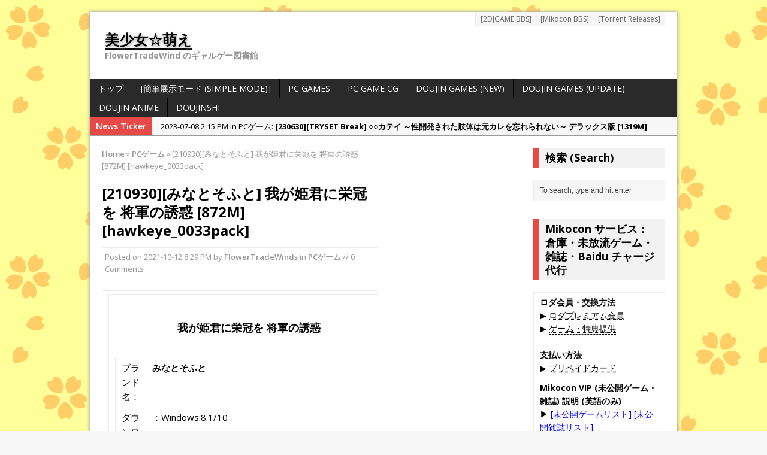

--- FILE ---
content_type: text/html; charset=UTF-8
request_url: http://bishoujo.moe/archives/60244
body_size: 13439
content:
<!DOCTYPE html>
<html class="no-js mh-two-sb" lang="en-US">
<head>
<meta charset="UTF-8">
<title>[210930][みなとそふと] 我が姫君に栄冠を 将軍の誘惑 [872M] [hawkeye_0033pack] | 美少女☆萌え</title>
<!--[if lt IE 9]>
<script src="http://css3-mediaqueries-js.googlecode.com/svn/trunk/css3-mediaqueries.js"></script>
<![endif]-->
<meta name="viewport" content="width=device-width; initial-scale=1.0">
<link rel="pingback" href="http://bishoujo.moe/xmlrpc.php"/>
<link rel='dns-prefetch' href='//fonts.googleapis.com' />
<link rel='dns-prefetch' href='//s.w.org' />
<link rel="alternate" type="application/rss+xml" title="美少女☆萌え &raquo; Feed" href="http://bishoujo.moe/feed" />
<link rel="alternate" type="application/rss+xml" title="美少女☆萌え &raquo; Comments Feed" href="http://bishoujo.moe/comments/feed" />
<link rel="alternate" type="application/rss+xml" title="美少女☆萌え &raquo; [210930][みなとそふと] 我が姫君に栄冠を 将軍の誘惑 [872M] [hawkeye_0033pack] Comments Feed" href="http://bishoujo.moe/archives/60244/feed" />
		<script type="text/javascript">
			window._wpemojiSettings = {"baseUrl":"https:\/\/s.w.org\/images\/core\/emoji\/2.3\/72x72\/","ext":".png","svgUrl":"https:\/\/s.w.org\/images\/core\/emoji\/2.3\/svg\/","svgExt":".svg","source":{"concatemoji":"http:\/\/bishoujo.moe\/wp-includes\/js\/wp-emoji-release.min.js?ver=4.8.7"}};
			!function(a,b,c){function d(a){var b,c,d,e,f=String.fromCharCode;if(!k||!k.fillText)return!1;switch(k.clearRect(0,0,j.width,j.height),k.textBaseline="top",k.font="600 32px Arial",a){case"flag":return k.fillText(f(55356,56826,55356,56819),0,0),b=j.toDataURL(),k.clearRect(0,0,j.width,j.height),k.fillText(f(55356,56826,8203,55356,56819),0,0),c=j.toDataURL(),b!==c&&(k.clearRect(0,0,j.width,j.height),k.fillText(f(55356,57332,56128,56423,56128,56418,56128,56421,56128,56430,56128,56423,56128,56447),0,0),b=j.toDataURL(),k.clearRect(0,0,j.width,j.height),k.fillText(f(55356,57332,8203,56128,56423,8203,56128,56418,8203,56128,56421,8203,56128,56430,8203,56128,56423,8203,56128,56447),0,0),c=j.toDataURL(),b!==c);case"emoji4":return k.fillText(f(55358,56794,8205,9794,65039),0,0),d=j.toDataURL(),k.clearRect(0,0,j.width,j.height),k.fillText(f(55358,56794,8203,9794,65039),0,0),e=j.toDataURL(),d!==e}return!1}function e(a){var c=b.createElement("script");c.src=a,c.defer=c.type="text/javascript",b.getElementsByTagName("head")[0].appendChild(c)}var f,g,h,i,j=b.createElement("canvas"),k=j.getContext&&j.getContext("2d");for(i=Array("flag","emoji4"),c.supports={everything:!0,everythingExceptFlag:!0},h=0;h<i.length;h++)c.supports[i[h]]=d(i[h]),c.supports.everything=c.supports.everything&&c.supports[i[h]],"flag"!==i[h]&&(c.supports.everythingExceptFlag=c.supports.everythingExceptFlag&&c.supports[i[h]]);c.supports.everythingExceptFlag=c.supports.everythingExceptFlag&&!c.supports.flag,c.DOMReady=!1,c.readyCallback=function(){c.DOMReady=!0},c.supports.everything||(g=function(){c.readyCallback()},b.addEventListener?(b.addEventListener("DOMContentLoaded",g,!1),a.addEventListener("load",g,!1)):(a.attachEvent("onload",g),b.attachEvent("onreadystatechange",function(){"complete"===b.readyState&&c.readyCallback()})),f=c.source||{},f.concatemoji?e(f.concatemoji):f.wpemoji&&f.twemoji&&(e(f.twemoji),e(f.wpemoji)))}(window,document,window._wpemojiSettings);
		</script>
		<style type="text/css">
img.wp-smiley,
img.emoji {
	display: inline !important;
	border: none !important;
	box-shadow: none !important;
	height: 1em !important;
	width: 1em !important;
	margin: 0 .07em !important;
	vertical-align: -0.1em !important;
	background: none !important;
	padding: 0 !important;
}
</style>
<link rel='stylesheet' id='mh-style-css'  href='http://bishoujo.moe/wp-content/themes/mh_magazine/style.css?ver=2.1.0' type='text/css' media='all' />
<link rel='stylesheet' id='mh-google-fonts-css'  href='//fonts.googleapis.com/css?family=Open+Sans:300,400,400italic,600,700' type='text/css' media='all' />
<link rel='https://api.w.org/' href='http://bishoujo.moe/wp-json/' />
<link rel="EditURI" type="application/rsd+xml" title="RSD" href="http://bishoujo.moe/xmlrpc.php?rsd" />
<link rel="canonical" href="http://bishoujo.moe/archives/60244" />
<link rel="alternate" type="application/json+oembed" href="http://bishoujo.moe/wp-json/oembed/1.0/embed?url=http%3A%2F%2Fbishoujo.moe%2Farchives%2F60244" />
<link rel="alternate" type="text/xml+oembed" href="http://bishoujo.moe/wp-json/oembed/1.0/embed?url=http%3A%2F%2Fbishoujo.moe%2Farchives%2F60244&#038;format=xml" />


<!-- Google and other search engines should not cache this page. Plugin by Kristian Risager Larsen, http://kezze.dk . Download the plugin at http://wordpress.org/extend/plugins/avoid-googles-cache/ -->
<meta name="robots" content="noarchive" />

    <style type="text/css">
    	    	    	    	    	    	    	    	    	    	    	.slide-caption { 
	position: relative;
	width: 100%;
	left:0;
	bottom:0px;
	top: auto;
	height: 72px;
	border-top: 3px solid #E64946;
	}
.slide-title { 
	font-size: 14px;
	}
.sl-title { 
	font-size: 14px;
	}
.mh-content { 
	width: 900px; 
	overflow: auto; 
	}
h1 { 
	font-size: 24px; 
	font-size: 1.5rem; 
	}
h2 { 
	font-size: 20px; 
	font-size: 1.25rem; 
	}
h3 { 
	font-size: 18px; 
	font-size: 1.125rem; 
	}
#searchform { 
	margin-bottom: 10px; 
	}
.sb-widget .cp-wrap { 
	padding: 8px 0px; 
	}
.t_table td {
	vertical-align: top; 
	}
.cp-thumb {
	width: 90px;
height:90px;
	text-align:center; 
	}
.caption { 
	display:none; 
	}
.time-6 {background-color: #F8ECE0; }
.time-24 {background-color: #E6E0F8; }
.cp-data { padding: 3px 3px 3px 3px;}
.cp-thumb { padding: 3px 0px 3px 3px;}	</style>
    <style type="text/css">
.entry { font-size: 15px; font-size: 0.9375rem; }
</style>
<style type="text/css" id="custom-background-css">
body.custom-background { background-image: url("http://bishoujo.moe/wp-content/uploads/2014/10/base.jpg"); background-position: left top; background-size: auto; background-repeat: repeat; background-attachment: fixed; }
</style>
<style>img.crazy_lazy {opacity:0}</style></head>
<body class="post-template-default single single-post postid-60244 single-format-standard custom-background wt-layout3 pt-layout1 ab-layout1 rp-layout2 loop-layout1">
<div class="mh-container">
<header class="header-wrap">
		<nav class="header-nav clearfix">
		<div class="menu-global-container"><ul id="menu-global" class="menu"><li id="menu-item-7879" class="menu-item menu-item-type-custom menu-item-object-custom menu-item-7879"><a href="https://bbs4.2djgame.net">[2DJGAME BBS]</a></li>
<li id="menu-item-7880" class="menu-item menu-item-type-custom menu-item-object-custom menu-item-7880"><a href="http://mikocon.com">[Mikocon BBS]</a></li>
<li id="menu-item-7881" class="menu-item menu-item-type-custom menu-item-object-custom menu-item-7881"><a href="http://sukebei.nyaa.se/?user=102122">[Torrent Releases]</a></li>
</ul></div>	</nav>
		<a href="http://bishoujo.moe/" title="美少女☆萌え" rel="home">
<div class="logo-wrap" role="banner">
<div class="logo logo-text">
<h1 class="logo-name">美少女☆萌え</h1>
<h2 class="logo-desc">FlowerTradeWind のギャルゲー図書館</h2>
</div>
</div>
</a>
	<nav class="main-nav clearfix">
		<div class="menu-categories-container"><ul id="menu-categories" class="menu"><li id="menu-item-9" class="menu-item menu-item-type-custom menu-item-object-custom menu-item-home menu-item-9"><a href="http://bishoujo.moe/">トップ</a></li>
<li id="menu-item-7491" class="menu-item menu-item-type-post_type menu-item-object-page current_page_parent menu-item-has-children menu-item-7491"><a href="http://bishoujo.moe/?page_id=53">[簡単展示モード (Simple Mode)]</a>
<ul  class="sub-menu">
	<li id="menu-item-7650" class="menu-item menu-item-type-custom menu-item-object-custom menu-item-has-children menu-item-7650"><a href="http://bishoujo.moe/?cat=21,2,6,5,10">ゲーム&#038;アニメ</a>
	<ul  class="sub-menu">
		<li id="menu-item-7651" class="menu-item menu-item-type-custom menu-item-object-custom menu-item-7651"><a href="http://bishoujo.moe/?cat=21,2,6,5,10">Game &#038; Anime</a></li>
	</ul>
</li>
	<li id="menu-item-7649" class="menu-item menu-item-type-custom menu-item-object-custom menu-item-has-children menu-item-7649"><a href="http://bishoujo.moe/?cat=21,2,8,6,5,10">ゲーム&#038;アニメ&#038;CG</a>
	<ul  class="sub-menu">
		<li id="menu-item-7652" class="menu-item menu-item-type-custom menu-item-object-custom menu-item-7652"><a href="http://bishoujo.moe/?cat=21,2,8,6,5,10">Game &#038; Anime &#038; CG</a></li>
	</ul>
</li>
	<li id="menu-item-7648" class="menu-item menu-item-type-custom menu-item-object-custom menu-item-has-children menu-item-7648"><a href="http://bishoujo.moe/?cat=21,2,3,4,5,6,8,10,11">全部</a>
	<ul  class="sub-menu">
		<li id="menu-item-7653" class="menu-item menu-item-type-custom menu-item-object-custom menu-item-7653"><a href="http://bishoujo.moe/?cat=21,2,3,4,5,6,8,10,11">All New Releases</a></li>
	</ul>
</li>
</ul>
</li>
<li id="menu-item-7493" class="menu-item menu-item-type-taxonomy menu-item-object-category current-post-ancestor current-menu-parent current-post-parent menu-item-7493"><a href="http://bishoujo.moe/archives/category/pcgame">PC Games</a></li>
<li id="menu-item-7495" class="menu-item menu-item-type-taxonomy menu-item-object-category menu-item-7495"><a href="http://bishoujo.moe/archives/category/pcgamecg">PC Game CG</a></li>
<li id="menu-item-7496" class="menu-item menu-item-type-taxonomy menu-item-object-category menu-item-7496"><a href="http://bishoujo.moe/archives/category/doujingame/doujingame-new">Doujin Games (New)</a></li>
<li id="menu-item-7497" class="menu-item menu-item-type-taxonomy menu-item-object-category menu-item-7497"><a href="http://bishoujo.moe/archives/category/doujingame/doujingameupdate">Doujin Games (Update)</a></li>
<li id="menu-item-7494" class="menu-item menu-item-type-taxonomy menu-item-object-category menu-item-7494"><a href="http://bishoujo.moe/archives/category/doujinanime">Doujin Anime</a></li>
<li id="menu-item-7498" class="menu-item menu-item-type-taxonomy menu-item-object-category menu-item-7498"><a href="http://bishoujo.moe/archives/category/doujinshi">Doujinshi</a></li>
</ul></div>	</nav>
	</header>
			<section class="news-ticker clearfix">
									<div class="ticker-title">News Ticker</div>
								<div class="ticker-content">
					<ul id="ticker">						<li class="ticker-item">
							<a href="http://bishoujo.moe/archives/61805" title="[230630][TRYSET Break] ○○カテイ ～性開発された肢体は元カレを忘れられない～ デラックス版 [1319M]">
								<span class="meta ticker-item-meta">
																		2023-07-08 2:15 PM in PCゲーム: 								</span>
								<span class="meta ticker-item-title">
									[230630][TRYSET Break] ○○カテイ ～性開発された肢体は元カレを忘れられない～ デラックス版 [1319M]								</span>
							</a>
						</li>
												<li class="ticker-item">
							<a href="http://bishoujo.moe/archives/61787" title="[230630][Guilty] 虜ノ誓 ～仲間のために身体を賭ける処女の仁義～ [3723M] (DLC x2付)">
								<span class="meta ticker-item-meta">
																		2023-07-02 6:43 PM in PCゲーム: 								</span>
								<span class="meta ticker-item-title">
									[230630][Guilty] 虜ノ誓 ～仲間のために身体を賭ける処女の仁義～ [3723M] (DLC x2付)								</span>
							</a>
						</li>
												<li class="ticker-item">
							<a href="http://bishoujo.moe/archives/61791" title="[230630][Guilty] 虜ノ契 ～家族のために身体を差し出す姉と妹～ Re： [2978M] (Bad End DLC付)">
								<span class="meta ticker-item-meta">
																		2023-07-02 6:43 PM in 同人ゲーム (新作): 								</span>
								<span class="meta ticker-item-title">
									[230630][Guilty] 虜ノ契 ～家族のために身体を差し出す姉と妹～ Re： [2978M] (Bad End DLC付)								</span>
							</a>
						</li>
												<li class="ticker-item">
							<a href="http://bishoujo.moe/archives/61796" title="[230630][スタジオ奪] 寄生男 ～人妻はいつの間にか俺に寄生されている～ [911M] (FANZA Drama付)">
								<span class="meta ticker-item-meta">
																		2023-07-02 4:03 PM in PCゲーム: 								</span>
								<span class="meta ticker-item-title">
									[230630][スタジオ奪] 寄生男 ～人妻はいつの間にか俺に寄生されている～ [911M] (FANZA Drama付)								</span>
							</a>
						</li>
												<li class="ticker-item">
							<a href="http://bishoujo.moe/archives/61795" title="[230630][Triangle] 光装剣姫アークブレイバー 楽園天獄 [1137M]">
								<span class="meta ticker-item-meta">
																		2023-07-02 4:01 PM in PCゲーム: 								</span>
								<span class="meta ticker-item-title">
									[230630][Triangle] 光装剣姫アークブレイバー 楽園天獄 [1137M]								</span>
							</a>
						</li>
												<li class="ticker-item">
							<a href="http://bishoujo.moe/archives/61745" title="[230630][ぱじゃまエクスタシー] 性感エステ 灯 ―AKARI― マキ（28）[2114M] (DL Drama x2付 &#038; Crack付)">
								<span class="meta ticker-item-meta">
																		2023-06-30 3:40 PM in PCゲーム: 								</span>
								<span class="meta ticker-item-title">
									[230630][ぱじゃまエクスタシー] 性感エステ 灯 ―AKARI― マキ（28）[2114M] (DL Drama x2付 &#038; Crack付)								</span>
							</a>
						</li>
												<li class="ticker-item">
							<a href="http://bishoujo.moe/archives/61781" title="[230728][Miel] 生真面目軍人と清楚姫をデカチンで征服！巨乳孕ませオナホにして下品に媚び尽くさせる！ [404M]">
								<span class="meta ticker-item-meta">
																		2023-06-30 5:22 AM in PCゲーム: 								</span>
								<span class="meta ticker-item-title">
									[230728][Miel] 生真面目軍人と清楚姫をデカチンで征服！巨乳孕ませオナホにして下品に媚び尽くさせる！ [404M]								</span>
							</a>
						</li>
												<li class="ticker-item">
							<a href="http://bishoujo.moe/archives/61776" title="[230526][CHAOS-R] 進軍ゴブリン軍団2 ～淫獣軍VS.INTRUDER～ [2390M]">
								<span class="meta ticker-item-meta">
																		2023-06-30 5:20 AM in PCゲーム: 								</span>
								<span class="meta ticker-item-title">
									[230526][CHAOS-R] 進軍ゴブリン軍団2 ～淫獣軍VS.INTRUDER～ [2390M]								</span>
							</a>
						</li>
												<li class="ticker-item">
							<a href="http://bishoujo.moe/archives/61770" title="[230526][アパタイト] 美熟女教師の雌穴射性教育 ～学園DQNは熟女ホールでオシオキよ♪～ [419M]">
								<span class="meta ticker-item-meta">
																		2023-06-30 5:09 AM in PCゲーム: 								</span>
								<span class="meta ticker-item-title">
									[230526][アパタイト] 美熟女教師の雌穴射性教育 ～学園DQNは熟女ホールでオシオキよ♪～ [419M]								</span>
							</a>
						</li>
												<li class="ticker-item">
							<a href="http://bishoujo.moe/archives/61765" title="[230630][FAVORITE] ハッピーライヴ ショウアップ アンコール！！ [4333M] (Cracked by 2DJGAME)">
								<span class="meta ticker-item-meta">
																		2023-06-30 5:06 AM in PCゲーム: 								</span>
								<span class="meta ticker-item-title">
									[230630][FAVORITE] ハッピーライヴ ショウアップ アンコール！！ [4333M] (Cracked by 2DJGAME)								</span>
							</a>
						</li>
											</ul>
				</div>
			</section> <div class="mh-wrapper clearfix">
	<div class="mh-main">
		<div class="mh-content left"><nav class="breadcrumb"><span itemscope itemtype="http://data-vocabulary.org/Breadcrumb"><a href="http://bishoujo.moe" itemprop="url"><span itemprop="title">Home</span></a></span> <span class="bc-delimiter">&raquo;</span> <span itemscope itemtype="http://data-vocabulary.org/Breadcrumb"><a href="http://bishoujo.moe/archives/category/pcgame" itemprop="url"><span itemprop="title">PCゲーム</span></a></span> <span class="bc-delimiter">&raquo;</span> [210930][みなとそふと] 我が姫君に栄冠を 将軍の誘惑 [872M] [hawkeye_0033pack]</nav>
<article class="post-60244 post type-post status-publish format-standard hentry category-pcgame">
	<header class="post-header">
		<h1 class="entry-title">[210930][みなとそふと] 我が姫君に栄冠を 将軍の誘惑 [872M] [hawkeye_0033pack]</h1>
		<p class="meta post-meta">Posted on <span class="updated">2021-10-12 8:29 PM</span>  by <span class="vcard author"><a class="fn" href="http://bishoujo.moe/archives/author/ftw">FlowerTradeWinds</a></span>  in <a href="http://bishoujo.moe/archives/category/pcgame" rel="category tag">PCゲーム</a> // 0 Comments</p>
	</header>
		<div class="entry clearfix">
				<table class="t_table" style="width:98%" cellspacing="0"><tbody><tr><td width="600"><table class="t_table" style="width:98%" cellspacing="0"><tbody><tr><td><div align="center"><a href="http://www.turboimagehost.com/p/69208407/hawkeye_0033packpt.jpg.html" target="_blank"><img id="aimg_SoOvW" onclick="zoom(this, this.src, 0, 0, 0)" class="zoom" src="http://bishoujo.moe/wp-content/uploads/2021/10/69208407_hawkeye_0033packpt.jpg" onmouseover="img_onmouseoverfunc(this)" onload="thumbImg(this)" alt="" border="0"/></a></div></td></tr><tr><td><font size="4"><strong><div align="center">我が姫君に栄冠を 将軍の誘惑</div></strong></font></td></tr><tr><td><br />
<table class="t_table" style="width:98%" cellspacing="0"><tbody><tr><td width="115"><div align="right">ブランド名：</div></td><td><a href="https://dlsoft.dmm.co.jp/list/article=maker/id=30858/" target="_blank">みなとそふと</a></td></tr><tr><td><div align="right">ダウンロード版対応OS</div></td><td>：Windows:8.1/10</td></tr><tr><td><div align="right">配信開始日</div></td><td>：2021/09/30</td></tr><tr><td><div align="right">原画</div></td><td>：wagi</td></tr><tr><td><div align="right">シナリオ</div></td><td>：タカヒロ</td></tr><tr><td><div align="right">ゲームジャンル</div></td><td>：ADV</td></tr><tr><td><div align="right">ボイス</div></td><td>：あり</td></tr><tr><td><div align="right">シリーズ</div></td><td>：我が姫君に栄冠を</td></tr><tr><td><div align="right">ジャンル</div></td><td>：お嬢様・令嬢女戦士恋愛DL版独占販売ファンタジー</td></tr><tr><td><div align="right"><abbr title="Release Date">発売日</abbr>：</div></td><td>2021/09/30</td></tr><tr><td><div align="right"><abbr title="Product Price">定価</abbr>：</div></td><td>￥2,200</td></tr><tr><td><div align="right"><abbr title="Information">紹介ページ</abbr>：</div></td><td><a href="http://dlsoft.dmm.co.jp/detail/hawkeye_0033pack/" target="_blank">http://dlsoft.dmm.co.jp/detail/hawkeye_0033pack/</a></td></tr></tbody></table><br />
</td></tr><tr><td><table class="t_table" style="width:98%" cellspacing="0"><tbody><tr><td></td><td><div align="center"><strong> 初版</strong></div></td></tr><tr><td><div align="center"><strong>Filesize</strong></div></td><td><div align="center"><strong>872MB</strong></div></td></tr><tr><td><div align="center">Uploaded.to</div></td><td><div align="center"><a href="http://ul.to/2wt7bko3" target="_blank"><font color="Orange">PAR</font><font color="Green">T1</font></a> <a href="http://ul.to/bn8pchy2" target="_blank"><font color="Orange">PAR</font><font color="Green">T2</font></a> <a href="http://ul.to/poolmcal" target="_blank"><font color="Orange">PAR</font><font color="Green">T3</font></a></div></td></tr><tr><td><div align="center">Rapidgator</div></td><td><div align="center"><a href="https://rapidgator.net/file/fec3cadc8d6510a8e2993effeeec7d73/GAME-210930-hawkeye_0033pack-61B9843D_1.part1.rar.html" target="_blank"><font color="Green">PART1</font></a> <a href="https://rapidgator.net/file/902fced9fd07dd82275a51679e3f7b30/GAME-210930-hawkeye_0033pack-61B9843D_1.part2.rar.html" target="_blank"><font color="Green">PART2</font></a> <a href="https://rapidgator.net/file/90e3ebbc7082c2140fd0e2f669992ebd/GAME-210930-hawkeye_0033pack-61B9843D_1.part3.rar.html" target="_blank"><font color="Green">PART3</font></a></div></td></tr><tr><td><div align="center">Katfile</div></td><td><div align="center"><a href="https://katfile.com/dbrb6f1kwmky/GAME-210930-hawkeye_0033pack-61B9843D_1.part1.rar.html" target="_blank"><font color="Orange">PART1</font></a> <a href="https://katfile.com/pqwgvpck8c4x/GAME-210930-hawkeye_0033pack-61B9843D_1.part2.rar.html" target="_blank"><font color="Orange">PART2</font></a> <a href="https://katfile.com/oqoj3ra9ckbu/GAME-210930-hawkeye_0033pack-61B9843D_1.part3.rar.html" target="_blank"><font color="Orange">PART3</font></a></div></td></tr><tr><td><div align="center">Mexashare</div></td><td><div align="center"><a href="https://mexa.sh/rosp4t1xt9c6/GAME-210930-hawkeye_0033pack-61B9843D_1.part1.rar.html" target="_blank"><font color="Orange">PART1</font></a> <a href="https://mexa.sh/habc2b4rhhlq/GAME-210930-hawkeye_0033pack-61B9843D_1.part2.rar.html" target="_blank"><font color="Orange">PART2</font></a> <a href="https://mexa.sh/7b1ti0lfuar4/GAME-210930-hawkeye_0033pack-61B9843D_1.part3.rar.html" target="_blank"><font color="Orange">PART3</font></a></div></td></tr></tbody></table></td></tr><tr><td><div align="center"><abbr title="Backup link">予備リンク</abbr></div><br />
</td></tr><tr><td><div align="center"><strong>Filesize</strong></div></td><td><div align="center"><strong>872MB</strong></div></td></tr><tr><td><div align="center">Uploaded.to</div></td><td><div align="center"><a href="http://ul.to/saf3etn4" target="_blank"><font color="Orange">PAR</font><font color="Green">T1</font></a> <a href="http://ul.to/nceect8b" target="_blank"><font color="Orange">PAR</font><font color="Green">T2</font></a> <a href="http://ul.to/8g7wwe4b" target="_blank"><font color="Orange">PAR</font><font color="Green">T3</font></a></div></td></tr><tr><td><div align="center">Rapidgator</div></td><td><div align="center"><a href="https://rapidgator.net/file/0857d402188970ca966ba3cbe85ac02d/GAME-210930-hawkeye_0033pack-61B9843D_2.part1.rar.html" target="_blank"><font color="Green">PART1</font></a> <a href="https://rapidgator.net/file/46b27d63d766f34989fd239af79168b3/GAME-210930-hawkeye_0033pack-61B9843D_2.part2.rar.html" target="_blank"><font color="Green">PART2</font></a> <a href="https://rapidgator.net/file/75a4515ac885733db1cd9a9fdcad4d98/GAME-210930-hawkeye_0033pack-61B9843D_2.part3.rar.html" target="_blank"><font color="Green">PART3</font></a></div></td></tr><tr><td><div align="center">Katfile</div></td><td><div align="center"><a href="https://katfile.com/wmyuu1exaxel/GAME-210930-hawkeye_0033pack-61B9843D_2.part1.rar.html" target="_blank"><font color="Orange">PART1</font></a> <a href="https://katfile.com/v61em51ccilu/GAME-210930-hawkeye_0033pack-61B9843D_2.part2.rar.html" target="_blank"><font color="Orange">PART2</font></a> <a href="https://katfile.com/rrq6l7hab3he/GAME-210930-hawkeye_0033pack-61B9843D_2.part3.rar.html" target="_blank"><font color="Orange">PART3</font></a></div></td></tr><tr><td><div align="center">Mexashare</div></td><td><div align="center"><a href="https://mexa.sh/zx5fl0wcp9dr/GAME-210930-hawkeye_0033pack-61B9843D_2.part1.rar.html" target="_blank"><font color="Orange">PART1</font></a> <a href="https://mexa.sh/n6w901wr80we/GAME-210930-hawkeye_0033pack-61B9843D_2.part2.rar.html" target="_blank"><font color="Orange">PART2</font></a> <a href="https://mexa.sh/4k9ehra6vfq1/GAME-210930-hawkeye_0033pack-61B9843D_2.part3.rar.html" target="_blank"><font color="Orange">PART3</font></a></div></td></tr></tbody></table><br />
</td></tr><tr><td><div align="center"><font size="1">Recommend: </font><font color="Orange"><abbr title="We recommend you download one or more parts from each file hoster.">Use Multiple</abbr></font>, <font color="Blue"><abbr title="We recommend you download this file from this file hoster.">Non-Premium</abbr></font>, <font color="Green"><abbr title="If you intend to purchase premium, we recommend this file hoster">Premium</abbr></font>, <font color="Silver"><abbr title="Please avoid, unless you already have premium account for this file hoster">Not Recommended</abbr></font></div></td></tr></tbody></table><tr><td width="270"><a href="http://www.turboimagehost.com/p/69208408/hawkeye_0033packjp-001.jpg.html" target="_blank"><img id="aimg_ga099" onclick="zoom(this, this.src, 0, 0, 0)" class="zoom" src="http://s8d3.turboimg.net/t1/69208408_hawkeye_0033packjp-001.jpg" onmouseover="img_onmouseoverfunc(this)" onload="thumbImg(this)" alt="" border="0"/></a> <a href="http://www.turboimagehost.com/p/69208409/hawkeye_0033packjp-002.jpg.html" target="_blank"><img id="aimg_VP7M4" onclick="zoom(this, this.src, 0, 0, 0)" class="zoom" src="http://s8d3.turboimg.net/t1/69208409_hawkeye_0033packjp-002.jpg" onmouseover="img_onmouseoverfunc(this)" onload="thumbImg(this)" alt="" border="0"/></a> <a href="http://www.turboimagehost.com/p/69208410/hawkeye_0033packjp-003.jpg.html" target="_blank"><img id="aimg_wCAZ3" onclick="zoom(this, this.src, 0, 0, 0)" class="zoom" src="http://s8d3.turboimg.net/t1/69208410_hawkeye_0033packjp-003.jpg" onmouseover="img_onmouseoverfunc(this)" onload="thumbImg(this)" alt="" border="0"/></a> <a href="http://www.turboimagehost.com/p/69208411/hawkeye_0033packjp-004.jpg.html" target="_blank"><img id="aimg_y7ujO" onclick="zoom(this, this.src, 0, 0, 0)" class="zoom" src="http://s8d3.turboimg.net/t1/69208411_hawkeye_0033packjp-004.jpg" onmouseover="img_onmouseoverfunc(this)" onload="thumbImg(this)" alt="" border="0"/></a><br />
</td></tr>			</div>
		</article>	<div id="respond" class="comment-respond">
		<h3 id="reply-title" class="comment-reply-title">Leave a comment <small><a rel="nofollow" id="cancel-comment-reply-link" href="/archives/60244#respond" style="display:none;">Cancel reply</a></small></h3>			<form action="http://bishoujo.moe/wp-comments-post.php" method="post" id="commentform" class="comment-form">
				<p class="comment-notes">Your email address will not be published.</p><p class="comment-form-comment"><label for="comment">Comment</label><br/><textarea id="comment" name="comment" cols="45" rows="5" aria-required="true"></textarea></p><p class="comment-form-author"><label for="author">Name </label><span class="required">*</span><br/><input id="author" name="author" type="text" value="" size="30" aria-required='true' /></p>
<p class="comment-form-email"><label for="email">Email </label><span class="required">*</span><br/><input id="email" name="email" type="text" value="" size="30" aria-required='true' /></p>
<p class="comment-form-url"><label for="url">Website</label><br/><input id="url" name="url" type="text" value="" size="30" /></p>
<p class="form-submit"><input name="submit" type="submit" id="submit" class="submit" value="Post Comment" /> <input type='hidden' name='comment_post_ID' value='60244' id='comment_post_ID' />
<input type='hidden' name='comment_parent' id='comment_parent' value='0' />
</p><p style="display: none;"><input type="hidden" id="akismet_comment_nonce" name="akismet_comment_nonce" value="d7e2e6e853" /></p><p style="display: none;"><input type="hidden" id="ak_js" name="ak_js" value="150"/></p>			</form>
			</div><!-- #respond -->
			</div>
			<aside class="mh-sidebar sb-right">
			</aside>
	</div>
    <aside class="mh-sidebar-2 sb-wide sb-right"><div class="sb-widget"><h4 class="widget-title">検索 (Search)</h4><form role="search" method="get" id="searchform" action="http://bishoujo.moe/">
    <fieldset>
	<input type="text" value="To search, type and hit enter" onfocus="if (this.value == 'To search, type and hit enter') this.value = ''" name="s" id="s" />
	<input type="submit" id="searchsubmit" value="" />
    </fieldset>
</form></div><div class="sb-widget"><h4 class="widget-title">Mikocon サービス： 倉庫・未放流ゲーム・雑誌・Baidu チャージ代行</h4>			<div class="textwidget"><table cellspacing="0"><tbody><tr>
<td>
<b>ロダ会員・交換方法</b><br />
▶ <abbr title="Rapidgator、Uploaded、どちらのプレミアムアカウントを購入すると、Mikocon VIP [Access]＆倉庫アカウントをプレゼント！">ロダプレミアム会員</abbr><br />
▶ <abbr title="未放流コンテンツの交換が歓迎します！">ゲーム・特典提供</abbr><br />
<br />
<b>支払い方法</b><br />
▶ <abbr title="未使用な Bitcash、Webmoney、Vanilla VISA プリペイド番号">プリペイドカード</abbr><br /></td></tr>
<tr><td><a href="http://www.mikocon.com/forum.php?mod=viewthread&tid=21038&extra=page%3D1"><b>Mikocon VIP (未公開ゲーム・雑誌) 説明 (英語のみ)</b></a><br />
▶ <a href="http://www.mikocon.com/forum.php?mod=forumdisplay&fid=57&page=1"><font color="blue">[未公開ゲームリスト]</font></a> <a href="http://www.mikocon.com/forum.php?mod=forumdisplay&fid=59"><font color="blue">[未公開雑誌リスト]</font></a></td></tr>
<tr>
<td><a href="http://www.mikocon.com/forum.php?mod=viewthread&tid=18049&extra=page%3D1"><b>Mikocon 倉庫 (新作・旧作約 20TB+α) 説明 (英語のみ)</b></a><br />
▶ <a href="http://www.mikocon.com/ftp.php"><font color="green">[Mikocon 倉庫検索]</font></a> 
<a href="https://search.2djgame.net:83/index.html"><font color="green">[2DJGAME 倉庫検索]</font></a></td></tr>
<tr><td><b><a href="http://www.mikocon.com/forum.php?mod=viewthread&tid=18624&extra=page%3D1">百度云 (Baidupan) 代行サービス</a></b><br />
▶ アカウント登録、メール認証、電話認証、チャージ全部お任せ！</td></tr></tbody></table></div>
		</div><div class="sb-widget"><h4 class="widget-title">&nbsp;PCゲーム</h4><ul><li class="category-item"><a href="http://bishoujo.moe/archives/61805" title="[230630][TRYSET Break] ○○カテイ ～性開発された肢体は元カレを忘れられない～ デラックス版 [1319M]">[230630][TRYSET Break] ○○カテイ ～性開発された肢体は元カレを忘れられない～ デラックス版 [1319M]</a></li><li class="category-item"><a href="http://bishoujo.moe/archives/61787" title="[230630][Guilty] 虜ノ誓 ～仲間のために身体を賭ける処女の仁義～ [3723M] (DLC x2付)">[230630][Guilty] 虜ノ誓 ～仲間のために身体を賭ける処女の仁義～ [3723M] (DLC x2付)</a></li><li class="category-item"><a href="http://bishoujo.moe/archives/61796" title="[230630][スタジオ奪] 寄生男 ～人妻はいつの間にか俺に寄生されている～ [911M] (FANZA Drama付)">[230630][スタジオ奪] 寄生男 ～人妻はいつの間にか俺に寄生されている～ [911M] (FANZA Drama付)</a></li><li class="category-item"><a href="http://bishoujo.moe/archives/61795" title="[230630][Triangle] 光装剣姫アークブレイバー 楽園天獄 [1137M]">[230630][Triangle] 光装剣姫アークブレイバー 楽園天獄 [1137M]</a></li><li class="category-item"><a href="http://bishoujo.moe/archives/61745" title="[230630][ぱじゃまエクスタシー] 性感エステ 灯 ―AKARI― マキ（28）[2114M] (DL Drama x2付 & Crack付)">[230630][ぱじゃまエクスタシー] 性感エステ 灯 ―AKARI― マキ（28）[2114M] (DL Drama x2付 & Crack付)</a></li><li class="category-item"><a href="http://bishoujo.moe/archives/61781" title="[230728][Miel] 生真面目軍人と清楚姫をデカチンで征服！巨乳孕ませオナホにして下品に媚び尽くさせる！ [404M]">[230728][Miel] 生真面目軍人と清楚姫をデカチンで征服！巨乳孕ませオナホにして下品に媚び尽くさせる！ [404M]</a></li><li class="category-item"><a href="http://bishoujo.moe/archives/61776" title="[230526][CHAOS-R] 進軍ゴブリン軍団2 ～淫獣軍VS.INTRUDER～ [2390M]">[230526][CHAOS-R] 進軍ゴブリン軍団2 ～淫獣軍VS.INTRUDER～ [2390M]</a></li><li class="category-item"><a href="http://bishoujo.moe/archives/61770" title="[230526][アパタイト] 美熟女教師の雌穴射性教育 ～学園DQNは熟女ホールでオシオキよ♪～ [419M]">[230526][アパタイト] 美熟女教師の雌穴射性教育 ～学園DQNは熟女ホールでオシオキよ♪～ [419M]</a></li><li class="category-item"><a href="http://bishoujo.moe/archives/61765" title="[230630][FAVORITE] ハッピーライヴ ショウアップ アンコール！！ [4333M] (Cracked by 2DJGAME)">[230630][FAVORITE] ハッピーライヴ ショウアップ アンコール！！ [4333M] (Cracked by 2DJGAME)</a></li><li class="category-item"><a href="http://bishoujo.moe/archives/61760" title="[230630][SAGA PLANETS] AMBITIOUS MISSION アフターエピソード2 [2331M]">[230630][SAGA PLANETS] AMBITIOUS MISSION アフターエピソード2 [2331M]</a></li></ul></div></aside>
</div>
<footer class="row clearfix">
		<div class="col-1-4 mq-footer">
		<div class="footer-widget footer-1"><h6 class="footer-widget-title"><a href="http://bishoujo.moe/archives/category/information/blog" class="widget-title-link">Mikocon 通信</a></h6>        <ul class="cp-widget clearfix"> 									<li class="cp-wrap cp-small cp-no-image clearfix">
								<div class="cp-data">
					<p class="cp-widget-title"><a href="http://bishoujo.moe/archives/40162" title="2017/05 コメント">2017/05 コメント</a></p>
											<p class="meta">2017-05-27 1:14 AM // 6 Comments						</p>
									</div>
			</li>									<li class="cp-wrap cp-small cp-no-image clearfix">
								<div class="cp-data">
					<p class="cp-widget-title"><a href="http://bishoujo.moe/archives/35099" title="環境準備やスタッフテストは時間かかりました">環境準備やスタッフテストは時間かかりました</a></p>
											<p class="meta">2016-10-10 4:04 PM // 1 Comment						</p>
									</div>
			</li>									<li class="cp-wrap cp-small cp-no-image clearfix">
								<div class="cp-data">
					<p class="cp-widget-title"><a href="http://bishoujo.moe/archives/34835" title="クラックと未出ものについて">クラックと未出ものについて</a></p>
											<p class="meta">2016-10-01 3:06 PM // 0 Comments						</p>
									</div>
			</li>									<li class="cp-wrap cp-small cp-no-image clearfix">
								<div class="cp-data">
					<p class="cp-widget-title"><a href="http://bishoujo.moe/archives/30035" title="denuvo に関して">denuvo に関して</a></p>
											<p class="meta">2016-03-10 1:39 PM // 4 Comments						</p>
									</div>
			</li>									<li class="cp-wrap cp-small cp-no-image clearfix">
								<div class="cp-data">
					<p class="cp-widget-title"><a href="http://bishoujo.moe/archives/29959" title="流風の舞が三舛の挑戦状受けた！&#038; コメント">流風の舞が三舛の挑戦状受けた！&#038; コメント</a></p>
											<p class="meta">2016-03-08 1:58 PM // 0 Comments						</p>
									</div>
			</li>        </ul></div>	</div>
			<div class="col-1-4 mq-footer">
		<div class="footer-widget footer-2"><h6 class="footer-widget-title">登録</h6>			<ul>
						<li><a href="http://bishoujo.moe/wp-login.php">Log in</a></li>
			<li><a href="http://bishoujo.moe/feed">Entries <abbr title="Really Simple Syndication">RSS</abbr></a></li>
			<li><a href="http://bishoujo.moe/comments/feed">Comments <abbr title="Really Simple Syndication">RSS</abbr></a></li>
			<li><a href="https://wordpress.org/" title="Powered by WordPress, state-of-the-art semantic personal publishing platform.">WordPress.org</a></li>			</ul>
			</div><div class="footer-widget footer-2">			<div class="textwidget"><p>本ブログは、 Mikocon.com のユーザアカウントを使用しております。<a href="http://www.mikocon.com/member.php?mod=register">こちらにユーザーアカウントの新規作成してください。</a></p>
</div>
		</div>	</div>
			<div class="col-1-4 mq-footer">
		<div class="footer-widget footer-3"><h6 class="footer-widget-title">コメント</h6>        <ul class="user-widget row clearfix">				<li class="uw-wrap clearfix">						<div class="uw-avatar"><a href="http://bishoujo.moe/archives/7451#comment-335998" title="y8lxoczi"><img alt='' src='http://1.gravatar.com/avatar/a457026b4398ce7d8903e4c1a63c25fd?s=64&#038;d=mm&#038;r=r' srcset='http://1.gravatar.com/avatar/a457026b4398ce7d8903e4c1a63c25fd?s=128&amp;d=mm&amp;r=r 2x' class='avatar avatar-64 photo' height='64' width='64' /></a></div>					<div class="uw-text">y8lxoczi on <a href="http://bishoujo.moe/archives/7451#comment-335998" title="y8lxoczi | アップロード依頼 (Request Upload)">アップロード依頼 (Request Upload)</a></div>
				</li>				<li class="uw-wrap clearfix">						<div class="uw-avatar"><a href="http://bishoujo.moe/archives/7451#comment-335997" title="y8lxoczi"><img alt='' src='http://1.gravatar.com/avatar/a457026b4398ce7d8903e4c1a63c25fd?s=64&#038;d=mm&#038;r=r' srcset='http://1.gravatar.com/avatar/a457026b4398ce7d8903e4c1a63c25fd?s=128&amp;d=mm&amp;r=r 2x' class='avatar avatar-64 photo' height='64' width='64' /></a></div>					<div class="uw-text">y8lxoczi on <a href="http://bishoujo.moe/archives/7451#comment-335997" title="y8lxoczi | アップロード依頼 (Request Upload)">アップロード依頼 (Request Upload)</a></div>
				</li>				<li class="uw-wrap clearfix">						<div class="uw-avatar"><a href="http://bishoujo.moe/archives/7451#comment-334305" title="y8lxoczi"><img alt='' src='http://1.gravatar.com/avatar/a457026b4398ce7d8903e4c1a63c25fd?s=64&#038;d=mm&#038;r=r' srcset='http://1.gravatar.com/avatar/a457026b4398ce7d8903e4c1a63c25fd?s=128&amp;d=mm&amp;r=r 2x' class='avatar avatar-64 photo' height='64' width='64' /></a></div>					<div class="uw-text">y8lxoczi on <a href="http://bishoujo.moe/archives/7451#comment-334305" title="y8lxoczi | アップロード依頼 (Request Upload)">アップロード依頼 (Request Upload)</a></div>
				</li>				<li class="uw-wrap clearfix">						<div class="uw-avatar"><a href="http://bishoujo.moe/archives/7451#comment-334293" title="y8lxoczi"><img alt='' src='http://1.gravatar.com/avatar/a457026b4398ce7d8903e4c1a63c25fd?s=64&#038;d=mm&#038;r=r' srcset='http://1.gravatar.com/avatar/a457026b4398ce7d8903e4c1a63c25fd?s=128&amp;d=mm&amp;r=r 2x' class='avatar avatar-64 photo' height='64' width='64' /></a></div>					<div class="uw-text">y8lxoczi on <a href="http://bishoujo.moe/archives/7451#comment-334293" title="y8lxoczi | アップロード依頼 (Request Upload)">アップロード依頼 (Request Upload)</a></div>
				</li>				<li class="uw-wrap clearfix">						<div class="uw-avatar"><a href="http://bishoujo.moe/archives/7451#comment-334292" title="y8lxoczi"><img alt='' src='http://1.gravatar.com/avatar/a457026b4398ce7d8903e4c1a63c25fd?s=64&#038;d=mm&#038;r=r' srcset='http://1.gravatar.com/avatar/a457026b4398ce7d8903e4c1a63c25fd?s=128&amp;d=mm&amp;r=r 2x' class='avatar avatar-64 photo' height='64' width='64' /></a></div>					<div class="uw-text">y8lxoczi on <a href="http://bishoujo.moe/archives/7451#comment-334292" title="y8lxoczi | アップロード依頼 (Request Upload)">アップロード依頼 (Request Upload)</a></div>
				</li>        </ul></div>	</div>
			<div class="col-1-4 mq-footer">
		<div class="footer-widget footer-4"><h6 class="footer-widget-title">検索</h6><form role="search" method="get" id="searchform" action="http://bishoujo.moe/">
    <fieldset>
	<input type="text" value="To search, type and hit enter" onfocus="if (this.value == 'To search, type and hit enter') this.value = ''" name="s" id="s" />
	<input type="submit" id="searchsubmit" value="" />
    </fieldset>
</form></div>	</div>
	</footer>
<div class="footer-mobile-nav"></div>
<div class="copyright-wrap">
	<p class="copyright"><strong><font color="white">All content provided are for personal use only. If you like the title, please support the creator by purchasing full game or items.</font><br /><font color="red">Team.Mikocon 2D.G.F, Team.Guishen, Team.Comic ONE - Master Distributor of Bishoujo Content.</font></strong></p>
</div>
</div>
<script type='text/javascript' src='//ajax.googleapis.com/ajax/libs/jquery/1.12.4/jquery.min.js'></script>
<script type='text/javascript'>try{jQuery.noConflict();}catch(e){};</script>
<script type='text/javascript' src='http://bishoujo.moe/wp-includes/js/jquery/jquery-migrate.min.js?ver=1.4.1'></script>
<script type='text/javascript' src='http://bishoujo.moe/wp-content/themes/mh_magazine/js/scripts.js?ver=4.8.7'></script>
<script type='text/javascript' src='http://bishoujo.moe/wp-includes/js/comment-reply.min.js?ver=4.8.7'></script>
<script type='text/javascript' src='http://bishoujo.moe/wp-content/plugins/speed-booster-pack/inc/js/jquery.unveil.min.js?ver=v3.4'></script>
<script type='text/javascript' src='http://bishoujo.moe/wp-includes/js/wp-embed.min.js?ver=4.8.7'></script>
<script type='text/javascript' src='http://bishoujo.moe/wp-content/plugins/akismet/_inc/form.js?ver=3.3.4'></script>
<!-- We need this for debugging themes using Speed Booster Pack Plugin v3.4 -->
<!-- Scripts to footer: enabled -->
<!-- CSS to footer: enabled -->
</body>
</html>